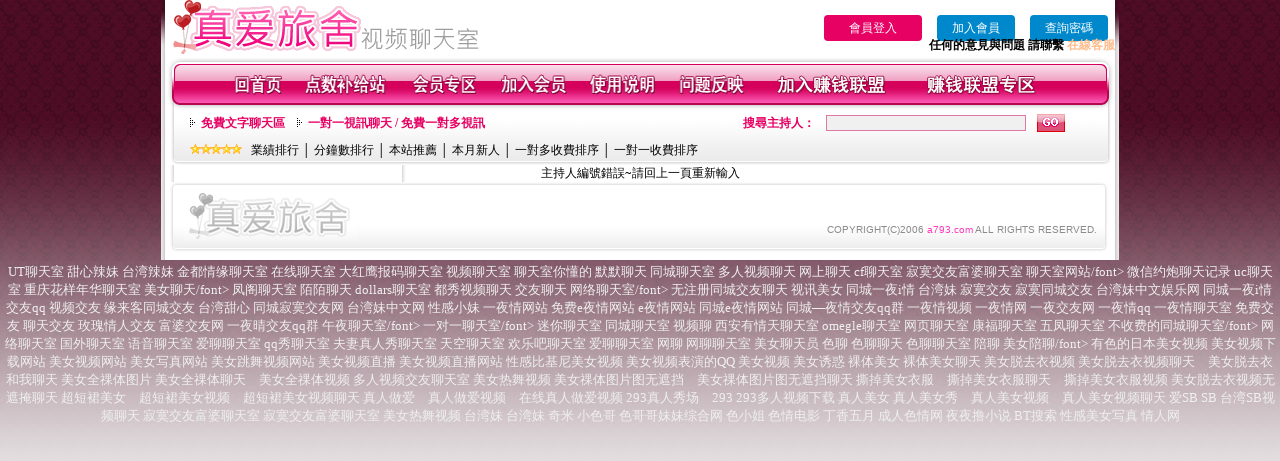

--- FILE ---
content_type: text/html; charset=utf-8
request_url: http://a793.com/index.phtml?PUT=a_show&AID=203017&FID=1665609&R2=&CHANNEL=
body_size: 5676
content:
 
<html>

<head>
<title>
UT UT聊天室 UT聊天</title>
<meta http-equiv="PICS-Label" content='(PICS-1.1 "http://www.ticrf.org.tw/chinese/html/06-rating-v11.htm" l gen true for "http://a793.com" r (s 3 l 3 v 3 o 0))'>
<meta http-equiv=content-type content="text/html; charset=utf-8">
<meta name="Keywords" content="UT UT聊天室 UT聊天">
<meta name="description" content="UT UT聊天室 UT聊天">
<style type="text/css"><!--
.text {
	font-size: 12px;
	line-height: 15px;
	color: #000000;
	text-decoration: none;
}

.link {
	font-size: 12px;
	line-height: 15px;
	color: #000000;
	text-decoration: underline;
}

.link_menu {
	font-size: 15px;
	line-height: 24px;
	text-decoration: underline;
}

.SS {font-size: 10px;line-height: 14px;}
.S {font-size: 11px;line-height: 16px;}
.M {font-size: 13px;line-height: 18px;}
.L {font-size: 15px;line-height: 20px;}
.LL {font-size: 17px;line-height: 22px;}


.t01 {
	font-family: "新細明體";
	font-size: 12px;
	color: #FFFFFF;
}
.t02 {
	font-family: "新細明體";
	font-size: 12px;
	line-height: 14px;
	color: #666666;
	text-decoration: underline;
}
.t03 {
	font-family: "新細明體";
	font-size: 12px;
	line-height: 18px;
	color: #000000;
}
.t04 {
	font-family: "新細明體";
	font-size: 12px;
	color: #FF0066;
}
.t05 {
	font-family: "新細明體";
	font-size: 12px;
	color: #000000;
}
.t06 {
	font-family: "新細明體";
	font-size: 12px;
	color: #FFFFFF;
}
.text1{
	font-family: "新細明體";
	font-size: 12px;
	color: #666666;
}
.text2{
	font-family: "新細明體";
	font-size: 15px;
	color: #990033;
}
.text3{
	font-family: "新細明體";
	font-size: 15px;
	color: #000066;
}
.text4{
	font-family: "新細明體";
	font-size: 12px;
	color: #FF6600;
}
.text5 {
	font-family: "新細明體";
	font-size: 15px;
	color: #000000;
}
.text6 {
	font-family: "新細明體";
	font-size: 12px;
	color: #FF6600;
}
.text7 {
	font-family: "新細明體";
	font-size: 15px;
	color: #FFFFFF;
	font-weight: bold;
}
.manu-black12b {
	font-size:12px;
	font-weight:bold;
	color:#000000;
	height:26px;
	text-align:center;
	line-height:24px;
	background-image: url(images/explain_02.gif);
	background-repeat: repeat-x;
	background-position: center center;
	border-left:#ffffff 1px solid;
	border-right:#ffffff 1px solid;
}
.manu-black12b a:link,.manu-black12b a:visited {color:#000000;}
.manu-black12b a:hover {color:#e60163;}

.manu-white12 {
	font-size:12px;
	color:#ffffff;
	text-align:center;
	height:26px;
	line-height:24px;
	background-image: url(images/explain_04.gif);
	background-repeat: repeat-x;
	background-position: center center;
	border-left:#ffffff 1px solid;
	border-right:#ffffff 1px solid;
}
.manu-white12 a:link,.manu-white12 a:visited {color:#ffffff;}
.manu-white12 a:hover {color:#eeeeee;}
.red-16b {font-size: 16px;font-weight: bold;color:#dc0a8f;line-height:30px;}
.red-16c {font-size: 16px;font-weight: bold;color:#f7006b;line-height:30px;}
.txt-gray {overflow:auto;border:#f4f4f4 1px solid;background-color:#f4f4f4;height:16px;color:#666666;font-size:12px;width:99%;height:125px;}
--></style>
<link href="css/main.css" rel="stylesheet" type="text/css" />
<link href="css/index.css" rel="stylesheet" type="text/css" />
<link href="css/zhuchiren.css" rel="stylesheet" type="text/css" />
<link href="css/baoxiang.css" rel="stylesheet" type="text/css" />
<script src='Scripts/AC_RunActiveContent.js' type='text/javascript'></script>
<script language="JavaScript" type="text/JavaScript">
function CHAT_GO(AID,FORMNAME){
document.form1_GO.AID.value=AID;
document.form1_GO.ROOM.value=AID;
document.form1_GO.MID.value=10000;
if(FORMNAME.uname.value=="" || FORMNAME.uname.value.indexOf("請輸入")!=-1)    {
  alert("請輸入暱稱");
  FORMNAME.uname.focus();
}else{
  var AWidth = screen.width-20;
  var AHeight = screen.height-80;
  if( document.all || document.layers ){
  utchat10000=window.open("","utchat10000","width="+AWidth+",height="+AHeight+",resizable=yes,toolbar=no,location=no,directories=no,status=no,menubar=no,copyhistory=no,top=0,left=0");
  }else{
  utchat10000=window.open("","utchat10000","width="+AWidth+",height="+AHeight+",resizable=yes,toolbar=no,location=no,directories=no,status=no,menubar=no,copyhistory=no,top=0,left=0");
  }
  document.form1_GO.uname.value=FORMNAME.uname.value;
  document.form1_GO.sex.value=FORMNAME.sex.value;
  document.form1_GO.submit();
}
}


function CHAT_GO123(AID){
  document.form1_GO.AID.value=AID;
  document.form1_GO.ROOM.value=AID;
  document.form1_GO.MID.value=10000;
  if(document.form1_GO.uname.value=="")    {
    alert("請輸入暱稱");
  }else{
    var AWidth = screen.width-20;
    var AHeight = screen.height-80;
    if( document.all || document.layers ){
    utchat10000=window.open("","utchat10000","width="+AWidth+",height="+AHeight+",resizable=yes,toolbar=no,location=no,directories=no,status=no,menubar=no,copyhistory=no,top=0,left=0");
    }else{
    utchat10000=window.open("","utchat10000","width="+AWidth+",height="+AHeight+",resizable=yes,toolbar=no,location=no,directories=no,status=no,menubar=no,copyhistory=no,top=0,left=0");
    }
    document.form1_GO.submit();
  }
}

function MM_swapImgRestore() { //v3.0
  var i,x,a=document.MM_sr; for(i=0;a&&i<a.length&&(x=a[i])&&x.oSrc;i++) x.src=x.oSrc;
}

function MM_preloadImages() { //v3.0
  var d=document; if(d.images){ if(!d.MM_p) d.MM_p=new Array();
    var i,j=d.MM_p.length,a=MM_preloadImages.arguments; for(i=0; i<a.length; i++)
    if (a[i].indexOf("#")!=0){ d.MM_p[j]=new Image; d.MM_p[j++].src=a[i];}}
}

function MM_findObj(n, d) { //v4.01
  var p,i,x;  if(!d) d=document; if((p=n.indexOf("?"))>0&&parent.frames.length) {
    d=parent.frames[n.substring(p+1)].document; n=n.substring(0,p);}
  if(!(x=d[n])&&d.all) x=d.all[n]; for (i=0;!x&&i<d.forms.length;i++) x=d.forms[i][n];
  for(i=0;!x&&d.layers&&i<d.layers.length;i++) x=MM_findObj(n,d.layers[i].document);
  if(!x && d.getElementById) x=d.getElementById(n); return x;
}

function MM_swapImage() { //v3.0
  var i,j=0,x,a=MM_swapImage.arguments; document.MM_sr=new Array; for(i=0;i<(a.length-2);i+=3)
   if ((x=MM_findObj(a[i]))!=null){document.MM_sr[j++]=x; if(!x.oSrc) x.oSrc=x.src; x.src=a[i+2];}
}


 function aa() {
   if (window.event.ctrlKey)
       {
     window.event.returnValue = false;
         return false;
       }
 }
 function bb() {
   window.event.returnValue = false;
 }
function MM_openBrWindow(theURL,winName,features) { //v2.0
 window.open(theURL,winName,features);
}


//-->
</script>

</head>
<!--body bgcolor=#000000 text=#000000 link=#0000CC vlink=#3987C6 topMargin=5 marginheight=0 marginwidth=0-->
<body>
<table width='950' border='0' cellspacing='0' cellpadding='0' ALIGN='CENTER' BGCOLOR='#990000'><TR><TD></td></tr></table><center><div id='main'><div id='main-l'><img src='images/mm69-bg-left.gif' width='4' height='50' /></div><div id='main-m'><table width='950' border='0' align='center' cellpadding='0' cellspacing='0' bgcolor='#FFFFFF'><tr><td width='315' align='left' valign='middle'><A href='./index.phtml'><img src='images/mm69_logo.gif' width='315' height='54' border='0'/></A></td><td width='715' align='right' valign='bottom'><table width='100%' border='0' cellpadding='0' cellspacing='0'><tr><TD ALIGN='RIGHT'><table width='300' border='0' cellpadding='0' cellspacing='0'><TR><td align='center'><a href='./index.phtml?PUT=up_logon&FID=1665609' style='width:80px;height:25px;background-color:#e60163;padding:6px 25px;color:#ffffff;border:0;border-radius:4px;cursor:pointer;'>會員登入</a></td><td align='center'><a href='./index.phtml?PUT=up_reg&s=1' style='width:80px;height:25px;background-color:#0088cc;padding:6px 15px;color:#ffffff;border:0;border-radius:4px;cursor:pointer;'>加入會員</a></td><td align='center'><a href='./index.phtml?PUT=up_password' style='width:80px;height:25px;background-color:#0088cc;padding:6px 15px;color:#ffffff;border:0;border-radius:4px;cursor:pointer;'>查詢密碼</a></TD></TR></table></TD></TR></table><font olor='#3C3C3C'><B>&nbsp;&nbsp;任何的意見與問題 請聯繫</B></font> <a href='/index.phtml?PUT=up_logon&FID=1665609' style='color:#ffbc8c;'><B>在線客服</B></a></tr><tr><td colspan='2' align='left' valign='middle'><img src='images/mm69_05.gif' width='950' height='10' /></td></tr></table><table width='950' border='0' align='center' cellpadding='0' cellspacing='0' bgcolor='#FFFFFF'><tr><td width='16' align='left' background='images/mm69_08.gif'><img src='images/mm69_07.gif' width='16' height='41' /></td><td width='919' background='images/mm69_08.gif'><table width='830' border='0' align='center' cellpadding='0' cellspacing='0'><tr><td align='center'><a href='./index.phtml?FID=1665609'><img src='images/mm69_10.gif' width='49' height='41' border='0' /></a></td><td align='center'><img src='images/mm69_08.gif' width='1' height='41' /></td><td align='center'><a href='/PAY1/?UID=&FID=1665609' TARGET='_blank'><img src='images/mm69_12.gif' width='83' height='41' /></a></td><td align='center'><img src='images/mm69_08.gif' width='1' height='41' /></td><td align='center'><a href='./index.phtml?PUT=up_logon&FID=1665609'><img src='images/mm69_14.gif' width='67' height='41' border='0' /></a></td><td align='center'><img src='images/mm69_08.gif' width='1' height='41' /></td><td align='center'><a href='./index.phtml?PUT=up_reg&s=1&FID=1665609'><img src='images/mm69_16.gif' width='67' height='41' border='0' /></a></td><td align='center'><img src='images/mm69_08.gif' width='1' height='41' /></td><td align='center'><a href='./index.phtml?PUT=faq&FID=1665609'><img src='images/mm69_18.gif' width='66' height='41' border='0' /></a></td><td align='center'><img src='images/mm69_08.gif' width='1' height='41' /></td><td align='center'><a href='./index.phtml?PUT=mailbox&FID=1665609'><img src='images/mm69_22.gif' width='68' height='41' border='0' /></a></td><td align='center'><img src='images/mm69_08.gif' width='1' height='41' /></td><td align='center'><a href='./index.phtml?PUT=aweb_reg&FID=1665609'><img src='images/mm69_28.gif' width='111' height='41' border='0' /></a></td><td align='center'><img src='images/mm69_08.gif' width='1' height='41' /></td><td align='center'><a href='./index.phtml?PUT=aweb_logon&FID=1665609'><img src='images/mm69_26.gif' width='111' height='41' border='0' /></a></td></tr></table></td><td width='15' align='right' background='images/mm69_08.gif'><img src='images/mm69_24.gif' width='15' height='41' /></td></tr></table><SCRIPT language='JavaScript'>function CHECK_SEARCH_KEY(FORMNAME){var error;if (FORMNAME.KEY_STR.value.length<2){alert('您輸入的搜尋字串必需多於 2 字元!!');FORMNAME.KEY_STR.focus();return false;}return true;}</SCRIPT><table width='950' height='60' border='0' align='center' cellpadding='0' cellspacing='0'><tr><td valign='middle' class='top-bg'><table width='900' border='0' align='center' cellpadding='0' cellspacing='0'><tr><form name='SEARCHFORM' action='./index.phtml' align=center method=POST onSubmit='return CHECK_SEARCH_KEY(SEARCHFORM);'><input type=hidden name='PUT' value=''><input type=hidden name='FID' value='1665609'><td width='368' height='30' align='left' class='red12-b'><img src='images/mm69-jt.gif' width='5' height='9' />&nbsp;&nbsp;<a href='./index.phtml?CHANNEL=R51&FID=1665609'>免費文字聊天區</a>&nbsp;&nbsp;&nbsp;&nbsp;<img src='images/mm69-jt.gif' width='5' height='9' />&nbsp;&nbsp;<a href='./index.phtml?CHANNEL=R54&FID=1665609'>一對一視訊聊天 / 免費一對多視訊</a></td><td width='257' align='right' class='red12-b'>搜尋主持人：</td><td width='222' align='center'><input name='KEY_STR' type='text' class='input-red-border' VALUE='' /></td><td width='53' align='left'><input type='image' src='images/mm69_go.gif' width='28' height='18' /></td></form></tr><tr><td colspan='4' class='black12'><img src='images/mm69-star.gif' width='52' height='10' />&nbsp;&nbsp;&nbsp;<a href='./index.phtml?PUT=A_SORT&SORT=N&ON=1&FID=1665609'>業績排行</a> │ <a href='./index.phtml?PUT=A_SORT&SORT=N1&ON=1&FID=1665609'>分鐘數排行</a> │ <a href='./index.phtml?PUT=A_SORT&SORT=HOT&ON=1&FID=1665609'>本站推薦</a> │ <a href='./index.phtml?PUT=A_SORT&SORT=NEW&ON=1&FID=1665609'>本月新人</a> │ <a href='./index.phtml?PUT=A_SORT&SORT=R6&ON=1&FID=1665609'>一對多收費排序</a> │ <a href='./index.phtml?PUT=A_SORT&SORT=R7&ON=1&FID=1665609'>一對一收費排序</a></td></tr></table></td></tr></table><table width='0' border='0' cellpadding='0' cellspacing='0'><TR><TD></TD></TR><form method='POST' action='/V4/index.phtml'  target='utchat10000' name='form1_GO'><input type='HIDDEN' name='uname' value=''><input type='HIDDEN' name='password' value=''><input type='HIDDEN' name='sex' value=''><input type='HIDDEN' name='sextype' value=''><input type='HIDDEN' name='age' value=''><input type='HIDDEN' name='MID' value='1665609'><input type='HIDDEN' name='UID' value=''><input type='HIDDEN' name='ROOM' value='203017'><input type='HIDDEN' name='AID' value='203017'><input type='HIDDEN' name='FID' value='1665609'><input type='HIDDEN' name='ACTIONTYPE' value='AUTO'></form></TABLE><SCRIPT>
function CHATGO(AID,ACTIONTYPE){
  document.FORM_GO_CHAT.ACTIONTYPE.value=ACTIONTYPE;
  document.FORM_GO_CHAT.AID.value=AID;
  document.FORM_GO_CHAT.ROOM.value=AID;
  document.FORM_GO_CHAT.MID.value=10000;
  var AW = screen.availWidth;
  var AH = screen.availHeight;utchat1665609=window.open('/V4MEIMEI69/index.phtml?ACTIONTYPE='+ACTIONTYPE+'&MID=10000&ROOM='+AID+'&AID='+AID+'&FID=1665609','utchat1665609','width='+AW+',height='+AH+',resizable=yes,toolbar=no,location=no,directories=no,status=no,menubar=no,copyhistory=no,top=0,left=0');
 if( document.all || document.layers ){
   utchat10000=window.open('/V4MEIMEI69/index.phtml?ACTIONTYPE='+ACTIONTYPE+'&MID=10000&ROOM='+AID+'&AID='+AID+'&FID=1665609','utchat1665609','width='+AW+',height='+AH+',resizable=yes,toolbar=no,location=no,directories=no,status=no,menubar=no,copyhistory=no,top=0,left=0');
 }else{
   utchat10000=window.open('/V4MEIMEI69/index.phtml?ACTIONTYPE='+ACTIONTYPE+'&MID=10000&ROOM='+AID+'&AID='+AID+'&FID=1665609','utchat1665609','width='+AW+',height='+AH+',resizable=yes,toolbar=no,location=no,directories=no,status=no,menubar=no,copyhistory=no,top=0,left=0');
 }}</SCRIPT><table width='0' border='0' cellpadding='0' cellspacing='0'><TR><TD></TD></TR>
<form method='GET' action='./V4MEIMEI69/index.phtml'  target='utchat10000' name='FORM_GO_CHAT' id='FORM_GO_CHAT'>
<input type='HIDDEN' name='uname' value=''>
<input type='HIDDEN' name='password' value=''>
<input type='HIDDEN' name='sex' value=''>
<input type='HIDDEN' name='sextype' value=''>
<input type='HIDDEN' name='age' value=''>
<input type='HIDDEN' name='NICKNAME' value=''><input type='HIDDEN' name='USERID' value=''><input type='HIDDEN' name='USER_PASSWORD' value=''><input type='HIDDEN' name='ACTIONTYPE' value=''><input type='HIDDEN' name='MID' value='1665609'>
<input type='HIDDEN' name='UID' value=''>
<input type='HIDDEN' name='ROOM' value='203017'>
<input type='HIDDEN' name='AID' value='203017'>
<input type='HIDDEN' name='FID' value='1665609'>
</form></TABLE>主持人編號錯誤~請回上一頁重新輸入<table width='940' border='0' align='center' cellpadding='0' cellspacing='0'><tr><td width='14' align='left' background='images/mm69_123.gif'><img src='images/mm69_121.gif' width='14' height='70' /></td><td width='173' align='left' background='images/mm69_123.gif'><a href='#'><img src='images/mm69_126.gif' width='173' height='48' border='0' /></a></td><td width='740' align='right' valign='bottom' background='images/mm69_123.gif' class='copyright'>COPYRIGHT(C)2006 <font color='#fe3ebb'>a793.com</font> ALL RIGHTS RESERVED.</td><td width='13' align='left'><img src='images/mm69_124.gif' width='11' height='70' /></td></tr></table><table width='100%' height='8' border='0' cellpadding='0' cellspacing='0' bgcolor='#FFFFFF'><tr><td></td></tr></table></div><div id='main-r'><img src='images/mm69-bg-right.gif' width='4' height='50' /></div><div class='clear'></div></div><TABLE><TR><TD><CENTER><a href=http://ab1.a793.com/ target=_blank><font size=2 color=#EFEFEF>UT聊天室</font></font></a>
<a href=http://ab2.a793.com/ target=_blank><font size=2 color=#EFEFEF>甜心辣妹</font></a> 
<a href=http://ab3.a793.com/ target=_blank><font size=2 color=#EFEFEF>台湾辣妹</font></a>
<a href=http://ab4.a793.com/ target=_blank><font size=2 color=#EFEFEF>金都情缘聊天室</font></a>
<a href=http://ab5.a793.com/ target=_blank><font size=2 color=#EFEFEF>在线聊天室</font></a>
<a href=http://ab6.a793.com/ target=_blank><font size=2 color=#EFEFEF>大红鹰报码聊天室</font></a>
<a href=http://ab7.a793.com/ target=_blank><font size=2 color=#EFEFEF>视频聊天室</font></a>
<a href=http://ab8.a793.com/ target=_blank><font size=2 color=#EFEFEF>聊天室你懂的</font></a>
<a href=http://ab9.a793.com/ target=_blank><font size=2 color=#EFEFEF>默默聊天</font></a>
<a href=http://ab10.a793.com/ target=_blank><font size=2 color=#EFEFEF>同城聊天室</font></a>
<a href=http://ab11.a793.com/ target=_blank><font size=2 color=#EFEFEF>多人视频聊天</font></a>
<a href=http://ab12.a793.com/ target=_blank><font size=2 color=#EFEFEF>网上聊天</font></a>
<a href=http://ab13.a793.com/ target=_blank><font size=2 color=#EFEFEF>cf聊天室</font></a>
<a href=http://ab14.a793.com/ target=_blank><font size=2 color=#EFEFEF>寂寞交友富婆聊天室</font></a>
<a href=http://ab15.a793.com/ target=_blank><font size=2 color=#EFEFEF>聊天室网站/font></a>
<a href=http://ab16.a793.com/ target=_blank><font size=2 color=#EFEFEF>微信约炮聊天记录</font></a>
<a href=http://ab17.a793.com/ target=_blank><font size=2 color=#EFEFEF>uc聊天室</font></a>
<a href=http://ab18.a793.com/ target=_blank><font size=2 color=#EFEFEF>重庆花样年华聊天室</font></a>
<a href=http://ab19.a793.com/ target=_blank><font size=2 color=#EFEFEF>美女聊天/font></a>
<a href=http://ab20.a793.com/ target=_blank><font size=2 color=#EFEFEF>凤阁聊天室</font></a>
<a href=http://ab21.a793.com/ target=_blank><font size=2 color=#EFEFEF>陌陌聊天</font></a>
<a href=http://ab22.a793.com/ target=_blank><font size=2 color=#EFEFEF>dollars聊天室</font></a>
<a href=http://ab23.a793.com/ target=_blank><font size=2 color=#EFEFEF>都秀视频聊天</font></a>
<a href=http://ab24.a793.com/ target=_blank><font size=2 color=#EFEFEF>交友聊天</font></a>
<a href=http://ab25.a793.com/ target=_blank><font size=2 color=#EFEFEF>网络聊天室/font></a>
<a href=http://ab26.a793.com/ target=_blank><font size=2 color=#EFEFEF>无注册同城交友聊天</font></a>
<a href=http://ab27.a793.com/ target=_blank><font size=2 color=#EFEFEF>视讯美女</font></a>
<a href=http://ab28.a793.com/ target=_blank><font size=2 color=#EFEFEF>同城一夜i情</font></a>
<a href=http://ab29.a793.com/ target=_blank><font size=2 color=#EFEFEF>台湾妹</font></a>
<a href=http://ab30.a793.com/ target=_blank><font size=2 color=#EFEFEF>寂寞交友</font></a>
<a href=http://ab31.a793.com/ target=_blank><font size=2 color=#EFEFEF>寂寞同城交友</font></a>
<a href=http://ab32.a793.com/ target=_blank><font size=2 color=#EFEFEF>台湾妹中文娱乐网</font></a>
<a href=http://ab33.a793.com/ target=_blank><font size=2 color=#EFEFEF>同城一夜i情交友qq</font></a>
<a href=http://ab34.a793.com/ target=_blank><font size=2 color=#EFEFEF>视频交友</font></a>
<a href=http://ab35.a793.com/ target=_blank><font size=2 color=#EFEFEF>缘来客同城交友</font></a>
<a href=http://ab36.a793.com/ target=_blank><font size=2 color=#EFEFEF>台湾甜心</font></a>
<a href=http://ab37.a793.com/ target=_blank><font size=2 color=#EFEFEF>同城寂寞交友网</font></a>
<a href=http://ab38.a793.com/ target=_blank><font size=2 color=#EFEFEF>台湾妹中文网</font></a>
<a href=http://ab39.a793.com/ target=_blank><font size=2 color=#EFEFEF>性感小妹</font></a>
<a href=http://ab40.a793.com/ target=_blank><font size=2 color=#EFEFEF>一夜情网站</font></a>
<a href=http://ab41.a793.com/ target=_blank><font size=2 color=#EFEFEF>免费e夜情网站</font></a>
<a href=http://ab42.a793.com/ target=_blank><font size=2 color=#EFEFEF>e夜情网站</font></a>
<a href=http://ab43.a793.com/ target=_blank><font size=2 color=#EFEFEF>同城e夜情网站</font></a>
<a href=http://ab44.a793.com/ target=_blank><font size=2 color=#EFEFEF>同城—夜情交友qq群</font></a>
<a href=http://ab45.a793.com/ target=_blank><font size=2 color=#EFEFEF>一夜情视频</font></a>
<a href=http://ab46.a793.com/ target=_blank><font size=2 color=#EFEFEF>一夜情网</font></a>
<a href=http://ab47.a793.com/ target=_blank><font size=2 color=#EFEFEF>一夜交友网</font></a>
<a href=http://ab48.a793.com/ target=_blank><font size=2 color=#EFEFEF>一夜情qq</font></a>
<a href=http://ab49.a793.com/ target=_blank><font size=2 color=#EFEFEF>一夜情聊天室</font></a>
<a href=http://ab50.a793.com/ target=_blank><font size=2 color=#EFEFEF>免费交友</font></a>
<a href=http://ab51.a793.com/ target=_blank><font size=2 color=#EFEFEF>聊天交友</font></a>
<a href=http://ab52.a793.com/ target=_blank><font size=2 color=#EFEFEF>玫瑰情人交友</font></a>
<a href=http://ab53.a793.com/ target=_blank><font size=2 color=#EFEFEF>富婆交友网</font></a>
<a href=http://ab54.a793.com/ target=_blank><font size=2 color=#EFEFEF>一夜晴交友qq群</font></a>
<a href=http://ab55.a793.com/ target=_blank><font size=2 color=#EFEFEF>午夜聊天室/font></a>
<a href=http://ab56.a793.com/ target=_blank><font size=2 color=#EFEFEF>一对一聊天室/font></a>
<a href=http://ab57.a793.com/ target=_blank><font size=2 color=#EFEFEF>迷你聊天室</font></a>
<a href=http://ab58.a793.com/ target=_blank><font size=2 color=#EFEFEF>同城聊天室 视频聊</font></a>
<a href=http://ab59.a793.com/ target=_blank><font size=2 color=#EFEFEF>西安有情天聊天室</font></a>
<a href=http://ab60.a793.com/ target=_blank><font size=2 color=#EFEFEF>omegle聊天室</font></a>
<a href=http://ab61.a793.com/ target=_blank><font size=2 color=#EFEFEF>网页聊天室</font></a>
<a href=http://ab62.a793.com/ target=_blank><font size=2 color=#EFEFEF>康福聊天室</font></a>
<a href=http://ab63.a793.com/ target=_blank><font size=2 color=#EFEFEF>五凤聊天室</font></a>
<a href=http://ab64.a793.com/ target=_blank><font size=2 color=#EFEFEF>不收费的同城聊天室/font></a>
<a href=http://ab65.a793.com/ target=_blank><font size=2 color=#EFEFEF>网络聊天室</font></a>
<a href=http://ab66.a793.com/ target=_blank><font size=2 color=#EFEFEF>国外聊天室</font></a>
<a href=http://ab67.a793.com/ target=_blank><font size=2 color=#EFEFEF>语音聊天室</font></a>
<a href=http://ab68.a793.com/ target=_blank><font size=2 color=#EFEFEF>爱聊聊天室</font></a>
<a href=http://ab69.a793.com/ target=_blank><font size=2 color=#EFEFEF>qq秀聊天室</font></a>
<a href=http://ab70.a793.com/ target=_blank><font size=2 color=#EFEFEF>夫妻真人秀聊天室</font></a>
<a href=http://ab71.a793.com/ target=_blank><font size=2 color=#EFEFEF>天空聊天室</font></a>
<a href=http://ab72.a793.com/ target=_blank><font size=2 color=#EFEFEF>欢乐吧聊天室</font></a>
<a href=http://ab73.a793.com/ target=_blank><font size=2 color=#EFEFEF>爱聊聊天室</font></a>
<a href=http://ab74.a793.com/ target=_blank><font size=2 color=#EFEFEF>网聊 网聊聊天室</font></a>
<a href=http://ab75.a793.com/ target=_blank><font size=2 color=#EFEFEF>美女聊天员</font></a>
<a href=http://ab76.a793.com/ target=_blank><font size=2 color=#EFEFEF>色聊 色聊聊天 色聊聊天室</font></a>
<a href=http://ab77.a793.com/ target=_blank><font size=2 color=#EFEFEF>陪聊 美女陪聊/font></a>
<a href=http://ab78.a793.com/ target=_blank><font size=2 color=#EFEFEF>有色的日本美女视频</font></a>
<a href=http://ab79.a793.com/ target=_blank><font size=2 color=#EFEFEF>美女视频下载网站</font></a>
<a href=http://ab80.a793.com/ target=_blank><font size=2 color=#EFEFEF>美女视频网站</font></a>
<a href=http://ab81.a793.com/ target=_blank><font size=2 color=#EFEFEF>美女写真网站</font></a>
<a href=http://ab82.a793.com/ target=_blank><font size=2 color=#EFEFEF>美女跳舞视频网站</font></a>
<a href=http://ab83.a793.com/ target=_blank><font size=2 color=#EFEFEF>美女视频直播</font></a>
<a href=http://ab84.a793.com/ target=_blank><font size=2 color=#EFEFEF>美女视频直播网站</font></a>
<a href=http://ab85.a793.com/ target=_blank><font size=2 color=#EFEFEF>性感比基尼美女视频</font></a>
<a href=http://ab86.a793.com/ target=_blank><font size=2 color=#EFEFEF>美女视频表演的QQ</font></a>
<a href=http://ab87.a793.com/ target=_blank><font size=2 color=#EFEFEF>美女视频</font></a>
<a href=http://ab88.a793.com/ target=_blank><font size=2 color=#EFEFEF>美女诱惑</font></a>
<a href=http://ab89.a793.com/ target=_blank><font size=2 color=#EFEFEF>裸体美女 裸体美女聊天</font></a>
<a href=http://ab90.a793.com/ target=_blank><font size=2 color=#EFEFEF>美女脱去衣视频 美女脱去衣视频聊天　美女脱去衣和我聊天</font></a>
<a href=http://ab91.a793.com/ target=_blank><font size=2 color=#EFEFEF>美女全祼体图片 美女全祼体聊天　美女全祼体视频</font></a>
<a href=http://ab92.a793.com/ target=_blank><font size=2 color=#EFEFEF>多人视频交友聊天室</font></a>
<a href=http://ab93.a793.com/ target=_blank><font size=2 color=#EFEFEF>美女热舞视频</font></a>
<a href=http://ab94.a793.com/ target=_blank><font size=2 color=#EFEFEF>美女祼体图片图无遮挡　美女祼体图片图无遮挡聊天</font></a>
<a href=http://ab95.a793.com/ target=_blank><font size=2 color=#EFEFEF>撕掉美女衣服　撕掉美女衣服聊天　撕掉美女衣服视频</font></a>
<a href=http://ab96.a793.com/ target=_blank><font size=2 color=#EFEFEF>美女脱去衣视频无遮掩聊天</font></a>
<a href=http://ab97.a793.com/ target=_blank><font size=2 color=#EFEFEF>超短裙美女　超短裙美女视频　超短裙美女视频聊天</font></a>
<a href=http://ab98.a793.com/ target=_blank><font size=2 color=#EFEFEF>真人做爱　真人做爱视频　在线真人做爱视频</font></a>
<a href=http://ab99.a793.com/ target=_blank><font size=2 color=#EFEFEF>293真人秀场　293 293多人视频下载</font></a>
<a href=http://v.ac87.com/ target=_blank><font size=2 color=#EFEFEF>真人美女 真人美女秀　真人美女视频　真人美女视频聊天</font></a>
<a href=http://www.ae79.com/ target=_blank><font size=2 color=#EFEFEF>爱SB SB 台湾SB视频聊天</font></a>
<a href=http://www.show69s.com/ target=_blank><font size=2 color=#EFEFEF>寂寞交友富婆聊天室</font></a>
<a href=http://www.ae94.com/ target=_blank><font size=2 color=#EFEFEF>寂寞交友富婆聊天室</font></a>
<a href=http://www.af84.com/ target=_blank><font size=2 color=#EFEFEF>美女热舞视频</font></a>
<a href=http://www.yu66.com/ target=_blank><font size=2 color=#EFEFEF>台湾妹</font></a>
<a href=http://www.hj90.com/ target=_blank><font size=2 color=#EFEFEF>台湾妹</font></a>
<a href=http://www.878ff.com/ target=_blank><font size=2 color=#EFEFEF>奇米</font></a>
<a href=http://www.878cc.com/ target=_blank><font size=2 color=#EFEFEF>小色哥</font></a>
<a href=http://www.gczyz.com/ target=_blank><font size=2 color=#EFEFEF>色哥哥妹妹综合网</font></a>
<a href=http://www.919cc.com/ target=_blank><font size=2 color=#EFEFEF>色小姐</font></a>
<a href=http://www.313gc.com/ target=_blank><font size=2 color=#EFEFEF>色情电影</font></a>
<a href=http://www.212gc.com/ target=_blank><font size=2 color=#EFEFEF>丁香五月 成人色情网</font></a>
<a href=http://www.yeyeluwww.com/ target=_blank><font size=2 color=#EFEFEF>夜夜撸小说</font></a>
<a href=http://www.badbt.com/ target=_blank><font size=2 color=#EFEFEF>BT搜索</font></a>
<a href=http://www.mmretu.com/ target=_blank><font size=2 color=#EFEFEF>性感美女写真</font></a>
<a href=http://www.165mm.com/ target=_blank><font size=2 color=#EFEFEF>情人网</font></a>




<CENTER></CENTER></TD></TR></TABLE></body></html>